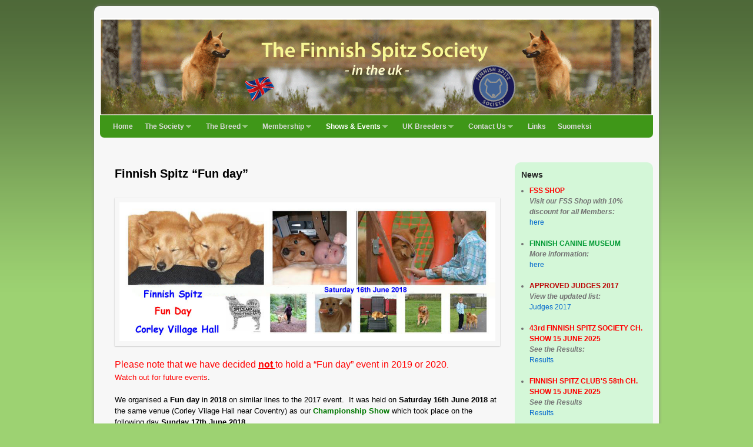

--- FILE ---
content_type: text/html; charset=UTF-8
request_url: http://finnishspitzsociety.co.uk/events/finnish-spitz-funday/
body_size: 10585
content:
<!DOCTYPE html>
<!--[if IE 7]>	<html id="ie7" lang="en-GB"> <![endif]-->
<!--[if IE 8]>	<html id="ie8" lang="en-GB"> <![endif]-->
<!--[if IE 9]>	<html id="ie9" lang="en-GB"> <![endif]-->
<!--[if !(IE 6) | !(IE 7) | !(IE 8) ] | !(IE 9) ><!-->	<html lang="en-GB"> <!--<![endif]-->
<head>
<meta charset="UTF-8" />
<meta name='viewport' content='width=device-width, initial-scale=1.0, maximum-scale=2.0, user-scalable=yes' />
<title>Finnish Spitz &#8220;Fun day&#8221; | </title>

<link rel="profile" href="http://gmpg.org/xfn/11" />
<link rel="pingback" href="http://finnishspitzsociety.co.uk/xmlrpc.php" />
<!--[if lt IE 9]>
<script src="http://finnishspitzsociety.co.uk/wp-content/themes/weaver-ii/js/html5.js" type="text/javascript"></script>
<![endif]-->

<link rel="shortcut icon"  href="/home/fsslogo2.jpg" />
<script type="text/javascript">var weaverIsMobile=false;var weaverIsSimMobile=false;var weaverIsStacked=false;var weaverThemeWidth=940;var weaverMenuThreshold=640;var weaverHideMenuBar=false;var weaverMobileDisabled=false;var weaverFlowToBottom=false;var weaverHideTooltip=false;var weaverUseSuperfish=true;</script>
<meta name='robots' content='max-image-preview:large' />
<link rel='dns-prefetch' href='//maxcdn.bootstrapcdn.com' />
<link rel='dns-prefetch' href='//s.w.org' />
<link rel="alternate" type="application/rss+xml" title=" &raquo; Feed" href="https://finnishspitzsociety.co.uk/feed/" />
<link rel="alternate" type="application/rss+xml" title=" &raquo; Comments Feed" href="https://finnishspitzsociety.co.uk/comments/feed/" />
		<script type="text/javascript">
			window._wpemojiSettings = {"baseUrl":"https:\/\/s.w.org\/images\/core\/emoji\/13.1.0\/72x72\/","ext":".png","svgUrl":"https:\/\/s.w.org\/images\/core\/emoji\/13.1.0\/svg\/","svgExt":".svg","source":{"concatemoji":"http:\/\/finnishspitzsociety.co.uk\/wp-includes\/js\/wp-emoji-release.min.js?ver=5.8.12"}};
			!function(e,a,t){var n,r,o,i=a.createElement("canvas"),p=i.getContext&&i.getContext("2d");function s(e,t){var a=String.fromCharCode;p.clearRect(0,0,i.width,i.height),p.fillText(a.apply(this,e),0,0);e=i.toDataURL();return p.clearRect(0,0,i.width,i.height),p.fillText(a.apply(this,t),0,0),e===i.toDataURL()}function c(e){var t=a.createElement("script");t.src=e,t.defer=t.type="text/javascript",a.getElementsByTagName("head")[0].appendChild(t)}for(o=Array("flag","emoji"),t.supports={everything:!0,everythingExceptFlag:!0},r=0;r<o.length;r++)t.supports[o[r]]=function(e){if(!p||!p.fillText)return!1;switch(p.textBaseline="top",p.font="600 32px Arial",e){case"flag":return s([127987,65039,8205,9895,65039],[127987,65039,8203,9895,65039])?!1:!s([55356,56826,55356,56819],[55356,56826,8203,55356,56819])&&!s([55356,57332,56128,56423,56128,56418,56128,56421,56128,56430,56128,56423,56128,56447],[55356,57332,8203,56128,56423,8203,56128,56418,8203,56128,56421,8203,56128,56430,8203,56128,56423,8203,56128,56447]);case"emoji":return!s([10084,65039,8205,55357,56613],[10084,65039,8203,55357,56613])}return!1}(o[r]),t.supports.everything=t.supports.everything&&t.supports[o[r]],"flag"!==o[r]&&(t.supports.everythingExceptFlag=t.supports.everythingExceptFlag&&t.supports[o[r]]);t.supports.everythingExceptFlag=t.supports.everythingExceptFlag&&!t.supports.flag,t.DOMReady=!1,t.readyCallback=function(){t.DOMReady=!0},t.supports.everything||(n=function(){t.readyCallback()},a.addEventListener?(a.addEventListener("DOMContentLoaded",n,!1),e.addEventListener("load",n,!1)):(e.attachEvent("onload",n),a.attachEvent("onreadystatechange",function(){"complete"===a.readyState&&t.readyCallback()})),(n=t.source||{}).concatemoji?c(n.concatemoji):n.wpemoji&&n.twemoji&&(c(n.twemoji),c(n.wpemoji)))}(window,document,window._wpemojiSettings);
		</script>
		<style type="text/css">
img.wp-smiley,
img.emoji {
	display: inline !important;
	border: none !important;
	box-shadow: none !important;
	height: 1em !important;
	width: 1em !important;
	margin: 0 .07em !important;
	vertical-align: -0.1em !important;
	background: none !important;
	padding: 0 !important;
}
</style>
	<link rel='stylesheet' id='weaverii-main-style-sheet-css'  href='http://finnishspitzsociety.co.uk/wp-content/themes/weaver-ii/style.min.css?ver=2.2.2' type='text/css' media='all' />
<link rel='stylesheet' id='weaverii-mobile-style-sheet-css'  href='http://finnishspitzsociety.co.uk/wp-content/themes/weaver-ii/style-mobile.min.css?ver=2.2.2' type='text/css' media='all' />
<link rel='stylesheet' id='wp-block-library-css'  href='http://finnishspitzsociety.co.uk/wp-includes/css/dist/block-library/style.min.css?ver=5.8.12' type='text/css' media='all' />
<link rel='stylesheet' id='spiffycal-styles-css'  href='http://finnishspitzsociety.co.uk/wp-content/plugins/spiffy-calendar/styles/default.css?ver=1726307117' type='text/css' media='all' />
<link rel='stylesheet' id='pg-sas-css'  href='http://finnishspitzsociety.co.uk/wp-content/plugins/pg-simple-affiliate-shop/css/pg-sas.css?ver=5.8.12' type='text/css' media='all' />
<link rel='stylesheet' id='wp-members-css'  href='http://finnishspitzsociety.co.uk/wp-content/plugins/wp-members/assets/css/forms/generic-no-float.min.css?ver=3.4.1.2' type='text/css' media='all' />
<link rel='stylesheet' id='cff-css'  href='http://finnishspitzsociety.co.uk/wp-content/plugins/custom-facebook-feed/assets/css/cff-style.min.css?ver=4.2.1' type='text/css' media='all' />
<link rel='stylesheet' id='sb-font-awesome-css'  href='https://maxcdn.bootstrapcdn.com/font-awesome/4.7.0/css/font-awesome.min.css?ver=5.8.12' type='text/css' media='all' />
<link rel='stylesheet' id='easy_table_style-css'  href='http://finnishspitzsociety.co.uk/wp-content/plugins/easy-table/themes/default/style.css?ver=1.8' type='text/css' media='all' />
<link rel='stylesheet' id='ngg_trigger_buttons-css'  href='https://finnishspitzsociety.co.uk/wp-content/plugins/nextgen-gallery/static/GalleryDisplay/trigger_buttons.css?ver=3.59.4' type='text/css' media='all' />
<link rel='stylesheet' id='shutter-0-css'  href='https://finnishspitzsociety.co.uk/wp-content/plugins/nextgen-gallery/static/Lightbox/shutter/shutter.css?ver=3.59.4' type='text/css' media='all' />
<link rel='stylesheet' id='fontawesome_v4_shim_style-css'  href='https://finnishspitzsociety.co.uk/wp-content/plugins/nextgen-gallery/static/FontAwesome/css/v4-shims.min.css?ver=5.8.12' type='text/css' media='all' />
<link rel='stylesheet' id='fontawesome-css'  href='https://finnishspitzsociety.co.uk/wp-content/plugins/nextgen-gallery/static/FontAwesome/css/all.min.css?ver=5.8.12' type='text/css' media='all' />
<link rel='stylesheet' id='nextgen_pagination_style-css'  href='https://finnishspitzsociety.co.uk/wp-content/plugins/nextgen-gallery/static/GalleryDisplay/pagination_style.css?ver=3.59.4' type='text/css' media='all' />
<link rel='stylesheet' id='nextgen_basic_thumbnails_style-css'  href='https://finnishspitzsociety.co.uk/wp-content/plugins/nextgen-gallery/static/Thumbnails/nextgen_basic_thumbnails.css?ver=3.59.4' type='text/css' media='all' />
<link rel='stylesheet' id='nextgen_widgets_style-css'  href='https://finnishspitzsociety.co.uk/wp-content/plugins/nextgen-gallery/static/Widget/display.css?ver=3.59.4' type='text/css' media='all' />
<script type='text/javascript' src='http://finnishspitzsociety.co.uk/wp-includes/js/jquery/jquery.min.js?ver=3.6.0' id='jquery-core-js'></script>
<script type='text/javascript' src='http://finnishspitzsociety.co.uk/wp-includes/js/jquery/jquery-migrate.min.js?ver=3.3.2' id='jquery-migrate-js'></script>
<script type='text/javascript' src='http://finnishspitzsociety.co.uk/wp-content/plugins/easy-table/js/easy-table-script.js?ver=1.8' id='easy_table_script-js'></script>
<script type='text/javascript' id='photocrati_ajax-js-extra'>
/* <![CDATA[ */
var photocrati_ajax = {"url":"http:\/\/finnishspitzsociety.co.uk\/index.php?photocrati_ajax=1","rest_url":"https:\/\/finnishspitzsociety.co.uk\/wp-json\/","wp_home_url":"https:\/\/finnishspitzsociety.co.uk","wp_site_url":"http:\/\/finnishspitzsociety.co.uk","wp_root_url":"https:\/\/finnishspitzsociety.co.uk","wp_plugins_url":"http:\/\/finnishspitzsociety.co.uk\/wp-content\/plugins","wp_content_url":"http:\/\/finnishspitzsociety.co.uk\/wp-content","wp_includes_url":"http:\/\/finnishspitzsociety.co.uk\/wp-includes\/","ngg_param_slug":"nggallery"};
/* ]]> */
</script>
<script type='text/javascript' src='https://finnishspitzsociety.co.uk/wp-content/plugins/nextgen-gallery/static/Legacy/ajax.min.js?ver=3.59.4' id='photocrati_ajax-js'></script>
<script type='text/javascript' src='https://finnishspitzsociety.co.uk/wp-content/plugins/nextgen-gallery/static/FontAwesome/js/v4-shims.min.js?ver=5.3.1' id='fontawesome_v4_shim-js'></script>
<script type='text/javascript' defer crossorigin="anonymous" data-auto-replace-svg="false" data-keep-original-source="false" data-search-pseudo-elements src='https://finnishspitzsociety.co.uk/wp-content/plugins/nextgen-gallery/static/FontAwesome/js/all.min.js?ver=5.3.1' id='fontawesome-js'></script>
<script type='text/javascript' src='https://finnishspitzsociety.co.uk/wp-content/plugins/nextgen-gallery/static/Thumbnails/nextgen_basic_thumbnails.js?ver=3.59.4' id='nextgen_basic_thumbnails_script-js'></script>
<link rel="https://api.w.org/" href="https://finnishspitzsociety.co.uk/wp-json/" /><link rel="alternate" type="application/json" href="https://finnishspitzsociety.co.uk/wp-json/wp/v2/pages/3264" /><link rel="EditURI" type="application/rsd+xml" title="RSD" href="https://finnishspitzsociety.co.uk/xmlrpc.php?rsd" />
<link rel="wlwmanifest" type="application/wlwmanifest+xml" href="http://finnishspitzsociety.co.uk/wp-includes/wlwmanifest.xml" /> 
<meta name="generator" content="WordPress 5.8.12" />
<link rel="canonical" href="https://finnishspitzsociety.co.uk/events/finnish-spitz-funday/" />
<link rel='shortlink' href='https://finnishspitzsociety.co.uk/?p=3264' />
<link rel="alternate" type="application/json+oembed" href="https://finnishspitzsociety.co.uk/wp-json/oembed/1.0/embed?url=https%3A%2F%2Ffinnishspitzsociety.co.uk%2Fevents%2Ffinnish-spitz-funday%2F" />
<link rel="alternate" type="text/xml+oembed" href="https://finnishspitzsociety.co.uk/wp-json/oembed/1.0/embed?url=https%3A%2F%2Ffinnishspitzsociety.co.uk%2Fevents%2Ffinnish-spitz-funday%2F&#038;format=xml" />

<!-- Weaver II Extras Version 2.3.1 -->

<!-- This site is using Weaver II 2.2.2 (112) subtheme: IndieAve -->
<!-- Page ID: 3264 -->
<style type="text/css">
/* Weaver II styles - Version 112 */
a {color:#007700;}
a:visited {color:#005500;}
a:hover {color:#003300;}
.entry-title a {color:#000000;}
.entry-title a:visited {color:#000000;}
.entry-meta a, .entry-utility a {color:#007700;}
.entry-meta a:visited, .entry-utility a:visited {color:#005500;}
.entry-meta a:hover, .entry-utility a:hover {color:#003300;}
.widget-area a {color:#0066CC;}
.widget-area a:visited {color:#743399;}
.widget-area a:hover {color:#FF4B33;}
#wrapper, #branding, #colophon, .commentlist li.comment, #respond, #sidebar_primary,#sidebar_right,#sidebar_left,.sidebar_top,.sidebar_bottom,.sidebar_extra,#first,#second,#third,#fourth,.mobile_widget_area {-moz-border-radius: 10px; -webkit-border-radius: 10px; border-radius: 10px;}
#sidebar_wrap_right.right-1-col,#sidebar_wrap_right.right-2-col,#sidebar_wrap_right.right-2-col-bottom,
#sidebar_wrap_left.left-1-col,#sidebar_wrap_left.left-2-col,#sidebar_wrap_left.left-2-col-bottom,#sidebar_wrap_left,#sidebar_wrap_right
{-moz-border-radius: 10px; -webkit-border-radius: 10px; border-radius: 10px;}
.commentlist li.comment .comment-meta {-moz-border-radius-topleft: 7px; -moz-border-radius-topright: 7px;
 -webkit-border-top-left-radius: 7px; -webkit-border-top-right-radius: 7px; border-top-left-radius: 7px; border-top-right-radius: 7px;}
#access {-moz-border-radius-bottomleft: 7px; -moz-border-radius-bottomright: 7px;
 -webkit-border-bottom-left-radius: 7px; -webkit-border-bottom-right-radius: 7px; border-bottom-left-radius: 7px; border-bottom-right-radius: 7px;}
#access2 {-moz-border-radius-topleft: 7px; -moz-border-radius-topright: 7px;
 -webkit-border-top-left-radius: 7px; -webkit-border-top-right-radius: 7px; border-top-left-radius: 7px; border-top-right-radius: 7px;}
body {background-image: url(/wp-content/themes/weaver-ii/images/gr.png); background-attachment: scroll; background-repeat: repeat-x;}
#wrapper {-webkit-box-shadow: 0 0 3px 3px rgba(0,0,0,0.25); -moz-box-shadow: 0 0 3px 3px rgba(0,0,0,0.25); box-shadow: 0 0 3px 3px rgba(127,127,127,0.25);}
#wrapper{max-width:940px;}
#sidebar_primary,.mobile_widget_area {background-color:#F7E3F2;}
#sidebar_right {background-color:#D4F7D8;}
#sidebar_left {background-color:#F3F7EB;}
.sidebar_top,.sidebar_extra {background-color:#F0F78D;}
.sidebar_bottom {background-color:#D4F7D8;}
#first,#second,#third,#fourth {background-color:#D4F7D8;}
#container_wrap.right-1-col{width:75.000%;} #sidebar_wrap_right.right-1-col{width:25.000%;}
#container_wrap.right-2-col,#container_wrap.right-2-col-bottom{width:67.000%;} #sidebar_wrap_right.right-2-col,#sidebar_wrap_right.right-2-col-bottom{width:33.000%;}
#container_wrap.left-1-col{width:75.000%;} #sidebar_wrap_left.left-1-col{width:25.000%;}
#container_wrap.left-2-col,#container_wrap.left-2-col-bottom{width:67.000%;} #sidebar_wrap_left.left-2-col,#sidebar_wrap_left.left-2-col-bottom{width:33.000%;}
#container_wrap{width:66.000%;} #sidebar_wrap_left{width:17.000%;} #sidebar_wrap_right{width:17.000%;}
#sidebar_wrap_2_left_left, #sidebar_wrap_2_right_left {width:54.000%;margin-right:1%;}
#sidebar_wrap_2_left_right, #sidebar_wrap_2_right_right {width:45.000%;}
body {padding: 10px 10px 10px 10px; }
@media only screen and (max-width:640px) { /* header widget area mobile rules */
} /* end mobile rules */
#main {padding: 10px 0 0 0;}
#site-title {font-size:450.000%;}
#site-description {font-size:150.000%;}
.menu_bar a, .mobile_menu_bar a {font-weight:bold;}
.menu_bar ul ul a {padding:10px 20px;}
.sf-sub-indicator {background: url(/wp-content/themes/weaver-ii/js/superfish/images/arrows-ffffff.png) no-repeat -10px -100px;}
.menu_bar, .menu_bar a,.menu_bar a:visited,.mobile_menu_bar a {color:#D9D9D9;}
.menu_bar li:hover > a, .menu_bar a:focus {background-color:#1A7A0B;}
.menu_bar li:hover > a, .menu_bar a:focus {color:#FFFFFF;}
.menu_bar ul ul a {background-color:#1E8C0D;}
.menu_bar ul ul a,.menu_bar ul ul a:visited {color:#D9D9D9;}
.menu_bar ul ul :hover > a {background-color:#1A7A0B;}
.menu_bar ul ul :hover > a {color:#FFFFFF;}
.menu_bar, .mobile_menu_bar, .menu-add {background-color:#3F9718;}
.mobile-menu-link {border-color:#D9D9D9;}
.widget-area .menu-vertical,.menu-vertical {clear:both;background-color:transparent;margin:0;width:100%;overflow:hidden;border-bottom:3px solid #D9D9D9;border-top:1px solid #D9D9D9;}
.widget-area .menu-vertical ul, .menu-vertical ul {margin: 0; padding: 0; list-style-type: none;  list-style-image:none;font-family: inherit;}
.widget-area .menu-vertical li a, .widget-area .menu-vertical a:visited, .menu-vertical li a, .menu-vertical a:visited {
color: #D9D9D9;  background-color: #3F9718; display: block !important; padding: 5px 10px; text-decoration: none; border-top:2px solid #D9D9D9;}
.widget-area .menu-vertical a:hover,.widget-area .menu-vertical a:focus, .menu-vertical a:hover,.menu-vertical a:focus {
color: #FFFFFF; background-color: #1A7A0B;text-decoration: none;}
.widget-area .menu-vertical ul ul li, .menu-vertical ul ul li { margin: 0; }
.widget-area .menu-vertical ul ul a,.menu-vertical ul ul a {color: #D9D9D9; background-color: #3F9718;
 display: block; padding: 4px 5px 4px 25px; text-decoration: none;border:0;
 border-top:1px solid #D9D9D9;}
.widget-area .menu-vertical ul ul a:hover,#wrap-header .menu-vertical ul ul a:hover,#wrap-header .menu-vertical ul a:hover {color: #FFFFFF; background-color: #1A7A0B; text-decoration: none;}
.widget-area .menu-vertical ul ul ul a,.menu-vertical ul ul ul a {padding: 4px 5px 4px 35px;}
.widget-area .menu-vertical ul ul ul a,.menu-vertical ul ul ul ul a {padding: 4px 5px 4px 45px;}
.widget-area .menu-vertical ul ul ul ul a,.menu-vertical ul ul ul ul ul a {padding: 4px 5px 4px 55px;}
.menu_bar .current_page_item > a, .menu_bar .current-menu-item > a, .menu_bar .current-cat > a, .menu_bar .current_page_ancestor > a,.menu_bar .current-category-ancestor > a, .menu_bar .current-menu-ancestor > a, .menu_bar .current-menu-parent > a, .menu_bar .current-category-parent > a,.menu-vertical .current_page_item > a, .menu-vertical .current-menu-item > a, .menu-vertical .current-cat > a, .menu-vertical .current_page_ancestor > a, .menu-vertical .current-category-ancestor > a, .menu-vertical .current-menu-ancestor > a, .menu-vertical .current-menu-parent > a, .menu-vertical .current-category-parent > a,.widget-area .menu-vertical .current_page_item > a, .widget-area .menu-vertical .current-menu-item > a, .widget-area .menu-vertical .current-cat > a, .widget-area .menu-vertical .current_page_ancestor > a {color:#FFFFFF !important;}
#content, .entry-content h1, .entry-content h2 {color:#000000;}
#content h1, #content h2, #content h3, #content h4, #content h5, #content h6, #content dt, #content th,
h1, h2, h3, h4, h5, h6,#author-info h2 {color:#000000;}
#content h1.entry-title {color:#000000;}
.commentlist li.comment, #respond {background-color:transparent;}
#content table {border: 1px solid #e7e7e7;margin: 0 -1px 24px 0;text-align: left;width: 100%;}
#content tr th, #content thead th {color: #888;font-size: 12px;font-weight: bold;line-height: 18px;padding: 9px 24px;}
#content tr td {border-style:none; border-top: 1px solid #e7e7e7; padding: 6px 24px;}
#content tr.odd td {background: #f2f7fc;}
.wp-caption p.wp-caption-text, #content .gallery .gallery-caption,.entry-attachment .entry-caption {color:#333333;}
#content img.size-full, #content img.size-large, #content img.size-medium, #content img.size-thumbnail, #content .attachment-thumbnail, #content .gallery img,#content .gallery-thumb img,.entry-attachment img, #content .wp-caption img, #content img.wp-post-image,#content img[class*="wp-image-"],#author-avatar img,img.avatar {background-color:transparent;}
.home .sticky, #container.page-with-posts .sticky, #container.index-posts .sticky {background-color:#99DB9E;}
.entry-meta, .entry-content label, .entry-utility {color:#737373;}
body {font-size:10px;}
body {font-family:Arial,Helvetica,sans-serif;}
body {background-color:#00AA00;}
body {color:#000000;}
#wrapper {background-color:#F7F7F7;}
#content {background-color:trasparent;}
#content .post,.post {background-color:transparent;}
#branding {background-color:transparent;}
#colophon {background-color:#FFFFFE;}
hr {background-color:#3F9718;}
.entry-meta {background-color:transparent;}
.entry-utility {background-color:transparent;}
input, textarea, ins, pre {background-color:#F0F0F0;}
.widget {color:#737373;}
.widget-title, .widget_search label, #wp-calendar caption {color: #222222;}
#site-title a {color:#3F9718;}
#site-title, #site-title a{font-weight:bold;}
#site-description {color:#4DB81D;}
#site-description {font-weight:bold;}
/* Weaver II Mobile Device Options */
.weaver-any-mobile  #main a, .weaver-any-mobile  #mobile-widget-area a, .weaver-any-mobile  .sidebar_top a, .weaver-any-mobile  .sidebar_bottom a, .weaver-any-mobile  .sidebar_extra a {text-decoration: underline !important;}
@media only screen and (max-width:768px) and (orientation:portrait) {body {padding: 0px !important;}}
@media only screen and (max-width:640px) {
#main a, #mobile-widget-area a, .sidebar_top a, .sidebar_bottom a, .sidebar_extra a{text-decoration: underline !important;}
}
@media only screen and (max-width: 580px) {
}
#site-generator {
display:none;
}
/* end Weaver II CSS */
</style> <!-- end of main options style section -->


<!--[if lte IE 8]>
<style type="text/css" media="screen">
#content img.size-thumbnail,#content img.size-medium,#content img.size-large,#content img.size-full,#content img.attachment-thumbnail,
#content img.wp-post-image,img.avatar,.format-chat img.format-chat-icon,
#wrapper,#branding,#colophon,#content, #content .post,
#sidebar_primary,#sidebar_right,#sidebar_left,.sidebar_top,.sidebar_bottom,.sidebar_extra,
#first,#second,#third,#fourth,
#commentform input:focus,#commentform textarea:focus,#respond input#submit {
		behavior: url(http://finnishspitzsociety.co.uk/wp-content/themes/weaver-ii/js/PIE/PIE.php) !important; position:relative;
}
</style>
<![endif]-->

<!-- End of Weaver II options -->
<style type="text/css" id="custom-background-css">
body.custom-background { background-color: #9dd272; }
</style>
	</head>

<body class="page-template-default page page-id-3264 page-child parent-pageid-10 custom-background singular not-logged-in weaver-desktop weaver-mobile-smart-nostack">
<a href="#page-bottom" id="page-top">&darr;</a> <!-- add custom CSS to use this page-bottom link -->
<div id="wrapper" class="hfeed">
<div id="wrap-header">
	<header id="branding" role="banner"><div id="branding-content">
		<div id="site-logo"></div>
		<div id="site-logo-link" onclick="location.href='https://finnishspitzsociety.co.uk/';"></div>

		<div class="title-description title-description-xhtml">
			<h1 id="site-title" ><span><a href="https://finnishspitzsociety.co.uk/" title="" rel="home"></a></span></h1>
			<h2 id="site-description"> </h2>
		</div>
		<div id="header_image">
                              <img src="http://finnishspitzsociety.co.uk/wp-content/uploads/2015/05/FSS-header-8_940x165.png" width="940" height="165" alt="" />
        		</div><!-- #header_image -->
	</div></header><!-- #branding-content, #branding -->
<div id="wrap-bottom-menu">
<div id="mobile-bottom-nav" class="mobile_menu_bar" style="padding:5px 10px 5px 10px;clear:both;">
	<div style="margin-bottom:20px;">
<span class="mobile-home-link">
	<a href="https://finnishspitzsociety.co.uk/" title="" rel="home">Home</a></span>
	<span class="mobile-menu-link"><a href="javascript:void(null);" onclick="weaverii_ToggleMenu(document.getElementById('nav-bottom-menu'), this, 'Menu &darr;', 'Menu &uarr;')">Menu &darr;</a></span></div>
</div>
		<div class="skip-link"><a class="assistive-text" href="#content" title="">Skip to primary content</a></div>
			<div class="skip-link"><a class="assistive-text" href="#sidebar_primary" title="">Skip to secondary content</a></div>
				<div id="nav-bottom-menu"><nav id="access" class="menu_bar" role="navigation">
<div class="menu"><ul id="menu-fssmenu" class="sf-menu"><li id="menu-item-1739" class="menu-item menu-item-type-post_type menu-item-object-page menu-item-home menu-item-1739"><a href="https://finnishspitzsociety.co.uk/">Home</a></li>
<li id="menu-item-1740" class="menu-item menu-item-type-post_type menu-item-object-page menu-item-has-children menu-item-1740"><a href="https://finnishspitzsociety.co.uk/home/">The Society</a>
<ul class="sub-menu">
	<li id="menu-item-2659" class="menu-item menu-item-type-post_type menu-item-object-page menu-item-2659"><a href="https://finnishspitzsociety.co.uk/shoplist/">Our Shop</a></li>
</ul>
</li>
<li id="menu-item-1742" class="menu-item menu-item-type-post_type menu-item-object-page menu-item-has-children menu-item-1742"><a href="https://finnishspitzsociety.co.uk/about-the-breed/">The Breed</a>
<ul class="sub-menu">
	<li id="menu-item-1743" class="menu-item menu-item-type-post_type menu-item-object-page menu-item-1743"><a href="https://finnishspitzsociety.co.uk/about-the-breed/breed-diary/">Breed Diary</a></li>
	<li id="menu-item-1744" class="menu-item menu-item-type-post_type menu-item-object-page menu-item-1744"><a href="https://finnishspitzsociety.co.uk/about-the-breed/finnish-spitz-health-survey/">Finnish Spitz Health Survey</a></li>
	<li id="menu-item-1745" class="menu-item menu-item-type-post_type menu-item-object-page menu-item-1745"><a href="https://finnishspitzsociety.co.uk/about-the-breed/news-fom-finland/">News from Finland</a></li>
	<li id="menu-item-3109" class="menu-item menu-item-type-post_type menu-item-object-page menu-item-3109"><a href="https://finnishspitzsociety.co.uk/finnish-kennel-club-canine-museum/">Finnish Kennel Club Canine Museum</a></li>
</ul>
</li>
<li id="menu-item-1746" class="menu-item menu-item-type-post_type menu-item-object-page menu-item-has-children menu-item-1746"><a href="https://finnishspitzsociety.co.uk/membership/">Membership</a>
<ul class="sub-menu">
	<li id="menu-item-1747" class="menu-item menu-item-type-post_type menu-item-object-page menu-item-1747"><a href="https://finnishspitzsociety.co.uk/membership/become-a-member-of-the-uk-fss/">Become a member of the Finnish Spitz Society (UK)</a></li>
	<li id="menu-item-1748" class="menu-item menu-item-type-post_type menu-item-object-page menu-item-1748"><a href="https://finnishspitzsociety.co.uk/membership/committee-members/">Committee Members</a></li>
	<li id="menu-item-1749" class="menu-item menu-item-type-post_type menu-item-object-page menu-item-1749"><a href="https://finnishspitzsociety.co.uk/membership/code-of-ethics/">Rules and Code of Ethics</a></li>
	<li id="menu-item-2854" class="menu-item menu-item-type-post_type menu-item-object-page menu-item-2854"><a href="https://finnishspitzsociety.co.uk/membership/fss-annual-trophy-awards/">FSS Annual Trophy Awards</a></li>
	<li id="menu-item-1756" class="menu-item menu-item-type-post_type menu-item-object-page menu-item-1756"><a href="https://finnishspitzsociety.co.uk/events/the-agm/">The AGM</a></li>
</ul>
</li>
<li id="menu-item-1750" class="menu-item menu-item-type-post_type menu-item-object-page current-page-ancestor current-menu-ancestor current-menu-parent current-page-parent current_page_parent current_page_ancestor menu-item-has-children menu-item-1750"><a href="https://finnishspitzsociety.co.uk/events/">Shows &#038; Events</a>
<ul class="sub-menu">
	<li id="menu-item-1752" class="menu-item menu-item-type-post_type menu-item-object-page menu-item-1752"><a href="https://finnishspitzsociety.co.uk/events/championship-show/">Championship dog show</a></li>
	<li id="menu-item-3266" class="menu-item menu-item-type-post_type menu-item-object-page current-menu-item page_item page-item-3264 current_page_item menu-item-3266"><a href="https://finnishspitzsociety.co.uk/events/finnish-spitz-funday/" aria-current="page">Finnish Spitz “Fun day”</a></li>
	<li id="menu-item-1755" class="menu-item menu-item-type-post_type menu-item-object-page menu-item-1755"><a href="https://finnishspitzsociety.co.uk/events/open-show/">Open dog show</a></li>
	<li id="menu-item-4122" class="menu-item menu-item-type-post_type menu-item-object-page menu-item-4122"><a href="https://finnishspitzsociety.co.uk/events/finnish-spitz-show-list-2022/">Finnish Spitz Show List 2022</a></li>
	<li id="menu-item-4268" class="menu-item menu-item-type-post_type menu-item-object-page menu-item-4268"><a href="https://finnishspitzsociety.co.uk/events/finnish-spitz-show-list-2023/">Finnish Spitz Show List 2023</a></li>
	<li id="menu-item-2220" class="menu-item menu-item-type-post_type menu-item-object-page menu-item-2220"><a href="https://finnishspitzsociety.co.uk/events/show-results/">Show Results</a></li>
	<li id="menu-item-1751" class="menu-item menu-item-type-post_type menu-item-object-page menu-item-1751"><a href="https://finnishspitzsociety.co.uk/events/discover-dogs/">“Discover Dogs”</a></li>
	<li id="menu-item-1754" class="menu-item menu-item-type-post_type menu-item-object-page menu-item-1754"><a href="https://finnishspitzsociety.co.uk/events/judges-training-2/">Approved Judges &#038; Training</a></li>
</ul>
</li>
<li id="menu-item-1757" class="menu-item menu-item-type-post_type menu-item-object-page menu-item-has-children menu-item-1757"><a href="https://finnishspitzsociety.co.uk/uk-ireland-breeders-2/">UK Breeders</a>
<ul class="sub-menu">
	<li id="menu-item-2182" class="menu-item menu-item-type-post_type menu-item-object-page menu-item-2182"><a href="https://finnishspitzsociety.co.uk/uk-ireland-breeders-2/rescue-finnish-spitz/">Rescue Finnish Spitz</a></li>
</ul>
</li>
<li id="menu-item-2253" class="menu-item menu-item-type-post_type menu-item-object-page menu-item-has-children menu-item-2253"><a href="https://finnishspitzsociety.co.uk/?page_id=2250">Contact Us</a>
<ul class="sub-menu">
	<li id="menu-item-1758" class="menu-item menu-item-type-post_type menu-item-object-page menu-item-1758"><a href="https://finnishspitzsociety.co.uk/?page_id=19">Guestbook</a></li>
</ul>
</li>
<li id="menu-item-1759" class="menu-item menu-item-type-post_type menu-item-object-page menu-item-1759"><a href="https://finnishspitzsociety.co.uk/links/">Links</a></li>
<li id="menu-item-1760" class="menu-item menu-item-type-post_type menu-item-object-page menu-item-1760"><a href="https://finnishspitzsociety.co.uk/suomeksi/">Suomeksi</a></li>
</ul></div>		</nav></div><!-- #access --></div> <!-- #wrap-bottom-menu -->
</div> <!-- #wrap-header -->
	<div id="infobar">
	<span class='infobar_right'>
<span id="infobar_paginate"></span>
	</span></div><div class="weaver-clear"></div><!-- #infobar -->
	<div id="main">
		<div id="container_wrap" class="container-page equal_height right-1-col">
		<div id="container">

			<div id="content" role="main">

<article id="post-3264" class="content-page post-3264 page type-page status-publish hentry">
	<header class="entry-header">
		<h1 class="entry-title">Finnish Spitz &#8220;Fun day&#8221;</h1>
	</header><!-- .entry-header -->

	<div class="entry-content cf">
<p><a href="http://finnishspitzsociety.co.uk/wp-content/uploads/2017/03/Funday-logo-2018a.jpg" rel="attachment wp-att-3528"><img loading="lazy" width="960" height="354" class="aligncenter size-full wp-image-3528" alt="Funday-logo-2018a" src="http://finnishspitzsociety.co.uk/wp-content/uploads/2017/03/Funday-logo-2018a.jpg" srcset="https://finnishspitzsociety.co.uk/wp-content/uploads/2017/03/Funday-logo-2018a.jpg 960w, https://finnishspitzsociety.co.uk/wp-content/uploads/2017/03/Funday-logo-2018a-300x111.jpg 300w, https://finnishspitzsociety.co.uk/wp-content/uploads/2017/03/Funday-logo-2018a-768x283.jpg 768w, https://finnishspitzsociety.co.uk/wp-content/uploads/2017/03/Funday-logo-2018a-500x184.jpg 500w" sizes="(max-width: 960px) 100vw, 960px" /></a></p>
<p><span style="color: #ff0000;"><span style="font-size: 12pt;">Please note that we have decided <span style="text-decoration: underline;"><strong>not</strong> </span>to hold a &#8220;Fun day&#8221; event in 2019 or 2020</span>.&nbsp;<br />
Watch out for future events</span>.</p>
<p>We organised a <strong>Fun day</strong> in <strong>2018 </strong>on similar lines to the 2017 event.<strong>&nbsp; </strong>It was held on <strong>Saturday 16th June 2018</strong> at the same venue (Corley Vilage Hall near Coventry) as our <a href="http://finnishspitzsociety.co.uk/events/championship-show/"><strong>Championship Show</strong></a> which took place on the following day <strong>Sunday 17th June 2018</strong>.</p>
<p>Please also have a look at the &#8220;<strong>Fun day</strong>&#8221; Facebook page <strong><a href="https://www.facebook.com/finnishspitzUK/?fref=ts" target="_blank" rel="noopener">here</a></strong></p>
<p>&nbsp;</p>
<p>&nbsp;</p>
	</div><!-- .entry-content -->
	<footer class="entry-utility-page cf">

	</footer><!-- .entry-utility-page -->
</article><!-- #post-3264 -->
	<div id="comments">

</div><!-- #comments -->
			</div><!-- #content -->
		</div><!-- #container -->
		</div><!-- #container_wrap -->

	<div id="sidebar_wrap_right" class="right-1-col equal_height">
	<div id="sidebar_right" class="widget-area" role="complementary">
<aside id="text-2" class="widget widget_text"><h3 class="widget-title">News</h3>			<div class="textwidget"><ul>
 <li><span style="color: #ff0000;"><strong>FSS SHOP</strong> </span></li>
<b><em>Visit our FSS Shop with 10% discount for all Members: </em></b><a href="http://finnishspitzsociety.co.uk/shoplist"><br>here</a><br>
<br>
 <li><span style="color: #009933;"><strong>FINNISH CANINE MUSEUM</strong> </span></li>
<b><em>More information: </em></b><a href="http://finnishspitzsociety.co.uk/finnish-kennel-club-canine-museum/"><br>here</a><br>
<br>
 <li><span style="color: #bb0000;"><strong>APPROVED JUDGES 2017</strong> </span></li>
<b><em>View the updated list:</em></b><a href="http://finnishspitzsociety.co.uk/wp-content/uploads/2017/08/JJSC-Judges-Lists-2017-Final.pdf" target="_blank" rel="noopener"><br>Judges 2017</a><br>
<br>
  <li><span style="color: #ff0000;"><strong>43rd FINNISH SPITZ SOCIETY CH. SHOW 15 JUNE 2025</strong> </span></li>
<b><em><strong>See the Results:</strong></em></b><a href="https://finnishspitzsociety.co.uk/wp-content/uploads/2025/06/FSS-ChShow44thResults2025.pdf" target="_blank" rel="noopener"><br>Results</a><br><br></a>
 <li><span style="color: #ff0000;"><strong>FINNISH SPITZ CLUB'S 58th CH. SHOW 15 JUNE 2025</strong> </span></li>
<b><em><strong>See the Results</strong></em></b><a href="https://finnishspitzsociety.co.uk/wp-content/uploads/2025/06/FSCChShowResults2025.pdf" target="_blank" rel="noopener"><br>Results</a><br></a>
<br>
 <li><span style="color: #ff0000;"><strong>NORDIC SHOW (for all Spitz Breeds) 26 NOVEMBER 2022</strong> </span></li>
<b><em><strong>See the Results:</strong></em></b><a href="https://finnishspitzsociety.co.uk/wp-content/uploads/2022/11/NordicShowResults2022.pdf" target="_blank" rel="noopener"><br>Results</a><br></a>
<br>
 <li><span style="color: #009933;"><strong>ENTER A DOG SHOW</strong> </span></br>
         <b><em>See all UK Shows with Finnish Spitz classes here :</em></b>
<a href="http://finnishspitzsociety.co.uk/events/finnish-spitz-show-list-2024/" target="_blank" rel="noopener"><br>  2024 List</a><br>
<a href="http://finnishspitzsociety.co.uk/events/" target="_blank" rel="noopener"> Calendar view</a><br></li>
<br>
  <li><span style="color: #996699;"><strong>SHOW RESULTS</strong> </span></li>
<b><em>Results links for:</em></b><br> 
<a href="https://www.fossedata.co.uk/show-results/crufts/2024.aspx" target="_blank" rel="noopener">Crufts 2024<a><br>
<a href="http://finnishspitzsociety.co.uk/events/show-results/" target="_blank" rel="noopener">Other Shows</a><br>
</ul> 
</div>
		</aside>
	</div><!-- #sidebar_right .widget-area -->
	<div id="sidebar_left" class="widget-area" role="complementary">
<aside id="text-7" class="widget widget_text"><h3 class="widget-title">Members&#8217; Photos</h3>			<div class="textwidget"><em>Click on a "thumbnail" photo below to enlarge.  Click again to close.</em><br>
<br>
<em>If you'd like to see a Gallery or Slideshow of all the photos click</em><a href="http://finnishspitzsociety.co.uk/photo-gallery/"><br>here</a></div>
		</aside><aside id="ngg-images-2" class="widget ngg_images"><div class="hslice" id="ngg-webslice"><h3 class="entry-title widget-title">&nbsp;</h3><div class="ngg-widget entry-content">
			<a href="http://finnishspitzsociety.co.uk/wp-content/gallery/general/dsc_5570.jpg"
			title="Venla (c) D.B.Mortimore 2010"
			data-image-id='6'
			class="shutterset_551fc81c1223fde3e4e594233d2fe4a6"			><img title="dsc_5570"
				alt="dsc_5570"
				src="http://finnishspitzsociety.co.uk/wp-content/gallery/general/thumbs/thumbs_dsc_5570.jpg"
				width="95"
				height="95"
			/></a>
			<a href="http://finnishspitzsociety.co.uk/wp-content/gallery/general/ssc_0320a.jpg"
			title="Snowy Sussex landscape (c) P  Slater 2013"
			data-image-id='20'
			class="shutterset_551fc81c1223fde3e4e594233d2fe4a6"			><img title="ssc_0320a"
				alt="ssc_0320a"
				src="http://finnishspitzsociety.co.uk/wp-content/gallery/general/thumbs/thumbs_ssc_0320a.jpg"
				width="95"
				height="95"
			/></a>
			<a href="http://finnishspitzsociety.co.uk/wp-content/gallery/general/red-age-2yearsa.jpg"
			title="Red  (c) S Price 2009"
			data-image-id='36'
			class="shutterset_551fc81c1223fde3e4e594233d2fe4a6"			><img title="red-age-2yearsa"
				alt="red-age-2yearsa"
				src="http://finnishspitzsociety.co.uk/wp-content/gallery/general/thumbs/thumbs_red-age-2yearsa.jpg"
				width="95"
				height="95"
			/></a>
			<a href="http://finnishspitzsociety.co.uk/wp-content/gallery/general/3739_98404786017_136019_n1.jpg"
			title="(c) H Thompson"
			data-image-id='61'
			class="shutterset_551fc81c1223fde3e4e594233d2fe4a6"			><img title="3739_98404786017_136019_n1"
				alt="3739_98404786017_136019_n1"
				src="http://finnishspitzsociety.co.uk/wp-content/gallery/general/thumbs/thumbs_3739_98404786017_136019_n1.jpg"
				width="95"
				height="95"
			/></a>
			<a href="http://finnishspitzsociety.co.uk/wp-content/gallery/general/jomansyoivokandia.jpg"
			title="Kandi (c) J Mansfield"
			data-image-id='151'
			class="shutterset_551fc81c1223fde3e4e594233d2fe4a6"			><img title="jomansyoivokandia"
				alt="jomansyoivokandia"
				src="http://finnishspitzsociety.co.uk/wp-content/gallery/general/thumbs/thumbs_jomansyoivokandia.jpg"
				width="95"
				height="95"
			/></a>
			<a href="http://finnishspitzsociety.co.uk/wp-content/gallery/general/risto-5a.jpg"
			title="Punky the Elkhound with Risto (c) P Smith"
			data-image-id='172'
			class="shutterset_551fc81c1223fde3e4e594233d2fe4a6"			><img title="risto-5a"
				alt="risto-5a"
				src="http://finnishspitzsociety.co.uk/wp-content/gallery/general/thumbs/thumbs_risto-5a.jpg"
				width="95"
				height="95"
			/></a>
	</div>

</div></aside>
	</div><!-- #sidebar_left .widget-area -->
	</div><!-- #sidebar_wrap_right -->
    <div class='weaver-clear'></div></div><!-- #main -->
	<footer id="colophon" role="contentinfo">
	  <div>

	<div id="inject_footer">
<CENTER><em>The Finnish Spitz Society gratefully thanks Dr. David Mortimore  for website design and creation</em>	</div><!-- #inject_footer -->
		<div id="site-ig-wrap">
		<span id="site-info">
		&copy; 2026 - <a href="https://finnishspitzsociety.co.uk/" title="" rel="home"></a>
		</span> <!-- #site-info -->
		<span id="site-generator">
		<a href="http://wordpress.org/" title="wordpress.org" rel="generator" target="_blank">Proudly powered by WordPress</a>&nbsp;
Weaver II by <a href="http://weavertheme.com" target="_blank" title="http://weavertheme.com">WP Weaver</a>
		</span> <!-- #site-generator -->
		</div><!-- #site-ig-wrap -->
		<div class="weaver-clear"></div>
	  </div>
	</footer><!-- #colophon -->
</div><!-- #wrapper -->
<a href="#page-top" id="page-bottom">&uarr;</a>
<div id="weaver-final" class="weaver-final-normal"><!-- Custom Facebook Feed JS -->
<script type="text/javascript">var cffajaxurl = "https://finnishspitzsociety.co.uk/wp-admin/admin-ajax.php";
var cfflinkhashtags = "true";
</script>
<script type='text/javascript' id='weaverJSLib-js-extra'>
/* <![CDATA[ */
var weaver_menu_params = {"selector":"li:has(ul) > a","selector_leaf":"li li li:not(:has(ul)) > a"};
/* ]]> */
</script>
<script type='text/javascript' src='http://finnishspitzsociety.co.uk/wp-content/themes/weaver-ii/js/weaverjslib.min.js?ver=2.2.2' id='weaverJSLib-js'></script>
<script type='text/javascript' src='http://finnishspitzsociety.co.uk/wp-content/plugins/custom-facebook-feed/assets/js/cff-scripts.min.js?ver=4.2.1' id='cffscripts-js'></script>
<script type='text/javascript' id='ngg_common-js-extra'>
/* <![CDATA[ */

var galleries = {};
galleries.gallery_551fc81c1223fde3e4e594233d2fe4a6 = {"ID":"551fc81c1223fde3e4e594233d2fe4a6","album_ids":[],"container_ids":[],"display":"","display_settings":{"display_view":"default","images_per_page":6,"number_of_columns":0,"thumbnail_width":100,"thumbnail_height":75,"show_all_in_lightbox":false,"ajax_pagination":0,"use_imagebrowser_effect":false,"template":"\/home\/ibuyzhtdxo4n\/public_html\/wp-content\/plugins\/nextgen-gallery\/templates\/Widget\/Display\/Gallery.php","display_no_images_error":1,"disable_pagination":true,"show_slideshow_link":false,"slideshow_link_text":"[Show as slideshow]","override_thumbnail_settings":0,"thumbnail_quality":"100","thumbnail_crop":1,"thumbnail_watermark":0,"ngg_triggers_display":"never","use_lightbox_effect":true,"piclens_link_text":"[Show PicLens]","show_piclens_link":0,"_errors":[],"maximum_entity_count":6,"image_type":"thumb","show_thumbnail_link":false,"image_width":95,"image_height":95,"widget_setting_title":"&nbsp;","widget_setting_before_widget":"<aside id=\"ngg-images-2\" class=\"widget ngg_images\"><div class=\"hslice\" id=\"ngg-webslice\">","widget_setting_before_title":"<h3 class=\"entry-title widget-title\">","widget_setting_after_widget":"<\/div><\/aside>","widget_setting_after_title":"<\/h3>","widget_setting_width":95,"widget_setting_height":95,"widget_setting_show_setting":"thumbnail","widget_setting_widget_id":"ngg-images-2"},"display_type":"photocrati-nextgen_basic_thumbnails","effect_code":null,"entity_ids":["6","20","36","61","151","172"],"excluded_container_ids":[],"exclusions":[],"gallery_ids":[],"id":"551fc81c1223fde3e4e594233d2fe4a6","ids":null,"image_ids":null,"images_list_count":null,"inner_content":null,"is_album_gallery":null,"maximum_entity_count":500,"order_by":"sortorder","order_direction":"ASC","returns":"included","skip_excluding_globally_excluded_images":null,"slug":"widget-ngg-images-2","sortorder":[],"source":"galleries","src":"","tag_ids":[],"tagcloud":false,"transient_id":null,"__defaults_set":null};
galleries.gallery_551fc81c1223fde3e4e594233d2fe4a6.wordpress_page_root = "https:\/\/finnishspitzsociety.co.uk\/events\/finnish-spitz-funday\/";
var nextgen_lightbox_settings = {"static_path":"http:\/\/finnishspitzsociety.co.uk\/wp-content\/plugins\/nextgen-gallery\/static\/Lightbox\/{placeholder}","context":"nextgen_images"};
/* ]]> */
</script>
<script type='text/javascript' src='https://finnishspitzsociety.co.uk/wp-content/plugins/nextgen-gallery/static/GalleryDisplay/common.js?ver=3.59.4' id='ngg_common-js'></script>
<script type='text/javascript' id='ngg_common-js-after'>
            var nggLastTimeoutVal = 1000;

            var nggRetryFailedImage = function(img) {
                setTimeout(function(){
                    img.src = img.src;
                }, nggLastTimeoutVal);

                nggLastTimeoutVal += 500;
            }
</script>
<script type='text/javascript' id='ngg_lightbox_context-js-extra'>
/* <![CDATA[ */

var nextgen_shutter_i18n = {"msgLoading":"L O A D I N G","msgClose":"Click to Close"};
/* ]]> */
</script>
<script type='text/javascript' src='https://finnishspitzsociety.co.uk/wp-content/plugins/nextgen-gallery/static/Lightbox/lightbox_context.js?ver=3.59.4' id='ngg_lightbox_context-js'></script>
<script type='text/javascript' src='https://finnishspitzsociety.co.uk/wp-content/plugins/nextgen-gallery/static/Lightbox/shutter/shutter.js?ver=3.59.4' id='shutter-0-js'></script>
<script type='text/javascript' src='https://finnishspitzsociety.co.uk/wp-content/plugins/nextgen-gallery/static/Lightbox/shutter/nextgen_shutter.js?ver=3.59.4' id='shutter-1-js'></script>
<script type='text/javascript' src='http://finnishspitzsociety.co.uk/wp-includes/js/wp-embed.min.js?ver=5.8.12' id='wp-embed-js'></script>
</div> <!-- #weaver-final -->
</body>
</html>
